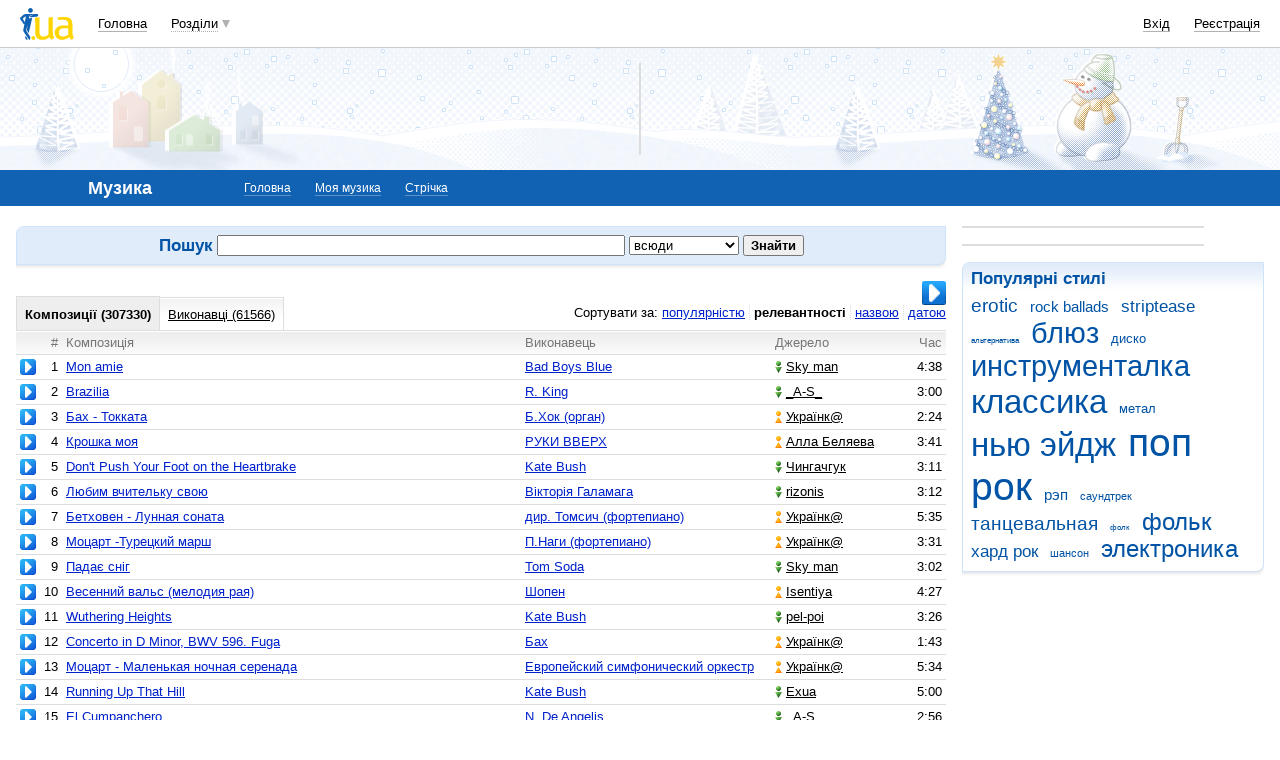

--- FILE ---
content_type: text/html; charset=windows-1251
request_url: https://music.i.ua/search/artist/515702/
body_size: 18809
content:
<!DOCTYPE html PUBLIC "-//W3C//DTD XHTML 1.0 Transitional//EN" "http://www.w3.org/TR/xhtml1/DTD/xhtml1-transitional.dtd">
<html xmlns="http://www.w3.org/1999/xhtml">
<head>
<title>Музика&nbsp;</title>
<meta http-equiv="content-type" content="text/html; charset=windows-1251" />
<meta name="google-site-verification" content="HShIi9AqQMLaZPv7XOyqYVcwWYfPY-kJbUWtVTQkXkQ" />
<meta property="og:image" content="//i3.i.ua/logo_new1.png" />
<link id="dynamic-favicon" rel="icon" href="//i3.i.ua/css/i2/favicon_16.ico" type="image/x-icon">
<link rel="shortcut icon" href="//i3.i.ua/css/i2/favicon_16.ico" type="image/x-icon">
<![if !IE]><link rel="stylesheet" type="text/css" media="all" href="//i3.i.ua/css/i2/blue/sprite/music.ycacd2657.css" /><![endif]>
<script type="text/javascript">
<!--
window.JS_ERROR_NOTIFY = 'MA==';
var lmJsVersion = 1.690;
var lmJsPath = '//i3.i.ua/js/';
var JS_LANG_ID = 2;
var I_VER2 = true;
var I_SSL = true;
//-->
</script>
<script type="text/javascript" src="//i3.i.ua/js/JSHttpRequest.y989b751f.js"></script>
<script type="text/javascript" src="//i3.i.ua/js/util.ya033ba43.js"></script>
<script type="text/javascript" src="//i3.i.ua/js/i/global.y18bbae35.js"></script>
<script type="text/javascript" src="//i3.i.ua/js/i/autoload.y718797e6.js"></script>
<script type="text/javascript" src="//i3.i.ua/js/i/popupdiv.y2ddeb664.js"></script>
<script type="text/javascript" src="//i3.i.ua/js/i/popupdiv_u.y78e0105e.js"></script>
<script type="text/javascript" src="//i3.i.ua/js/jquery/jquery-1.3.2.y169000.js"></script>
<script type="text/javascript" src="//i3.i.ua/js/i/music.y6730cc25.js"></script>
<script type="text/javascript" src="//i3.i.ua/js/form.y5b5b4ba3.js"></script>
<script type="text/javascript" src="//i3.i.ua/js/i/form.yab1d854f.js"></script>
<meta name="description" content="&#9835; Слушай бесплатную музыку онлайн. Новинки музыки. Все стили, тысячи исполнителей, миллионы композиций и все бесплатно." />
<meta name="keywords" content=" музыка, онлайн музыка, слушать музыку, слушать бесплатно музыку, музыка без регистраций, новинки музыки, песни" />
<script data-ad-client="ca-pub-3755662197386269" async src="https://pagead2.googlesyndication.com/pagead/js/adsbygoogle.js"></script><!-- GAM Code in <head> section START -->
<script> !(function () { window.googletag = window.googletag || {}; window.vmpbjs = window.vmpbjs || {}; window.vpb = window.vpb || {}; vpb.cmd = vpb.cmd || []; vpb.st=Date.now();  vpb.fastLoad = true; googletag.cmd = googletag.cmd || []; vmpbjs.cmd = vmpbjs.cmd || []; var cmds = []; try{ cmds = googletag.cmd.slice(0); googletag.cmd.length = 0; }catch(e){} var ready = false; function exec(cb) { return cb.call(googletag); } var overriden = false; googletag.cmd.push(function () { overriden = true; googletag.cmd.unshift = function (cb) { if (ready) { return exec(cb); } cmds.unshift(cb); if (cb._startgpt) { ready = true; for (var k = 0; k < cmds.length; k++) { exec(cmds[k]); } } }; googletag.cmd.push = function (cb) { if (ready) { return exec(cb); } cmds.push(cb); }; }); if(!overriden){ googletag.cmd.push = function (cb) { cmds.push(cb); }; googletag.cmd.unshift = function (cb) { cmds.unshift(cb); if (cb._startgpt) { ready = true; if (googletag.apiReady) { cmds.forEach(function (cb) { googletag.cmd.push(cb); }); } else { googletag.cmd = cmds; } } }; } var dayMs = 36e5, cb = parseInt(Date.now() / dayMs), vpbSrc = '//player.adtcdn.com/prebidlink/' + cb + '/wrapper_hb_738585_17250.js', pbSrc = vpbSrc.replace('wrapper_hb', 'hb'), gptSrc = '//securepubads.g.doubleclick.net/tag/js/gpt.js', c = document.head || document.body || document.documentElement; function loadScript(src, cb) { var s = document.createElement('script'); s.src = src; s.defer=false; c.appendChild(s); s.onload = cb; s.onerror = function(){ var fn = function(){}; fn._startgpt = true; googletag.cmd.unshift(fn); }; return s; } loadScript(pbSrc); loadScript(gptSrc); loadScript(vpbSrc); })() </script>

<script type="text/javascript">
	var ua = navigator.userAgent.toLowerCase();
	if(ua.indexOf('mobile')==-1 && ua.indexOf('iphone')==-1 && ua.indexOf('ipad')==-1  && ua.indexOf('android')==-1) { //desktop
		window.googletag = window.googletag || {cmd: []};
		googletag.cmd.push(function() {
			googletag.defineSlot('/21861267298/i.ua/premium_side_banner', [[300, 600], [300, 250]], 'div-gpt-ad-i.ua/premium_side_banner').addService(googletag.pubads());
			googletag.defineSlot('/21861267298/i.ua/top_banner', [[728, 90], [970, 90]], 'div-gpt-ad-i.ua/top_banner').addService(googletag.pubads());
			googletag.pubads().enableSingleRequest();
			googletag.pubads().collapseEmptyDivs();
			googletag.enableServices();
		});
	} else { //mobile
		window.googletag = window.googletag || {cmd: []};
		googletag.cmd.push(function() {
			googletag.defineSlot('/21861267298/i.ua/premium_side_banner', [[300, 600], [300, 250], [300, 400], [336, 280], [320, 165]], 'div-gpt-ad-i.ua/premium_side_banner').addService(googletag.pubads());
			googletag.pubads().enableSingleRequest();
			googletag.pubads().collapseEmptyDivs();
			googletag.enableServices();
		});
	}
</script>
<!-- GAM Code in <head> section END --><script type="text/javascript" async id="Admixer" data-inv="//inv-nets.admixer.net/" data-r="always" data-bundle="desktop" src="https://cdn.admixer.net/scripts3/loader2.js"></script><script type="text/javascript">
(function() {

	var branding = {
			padTop:130,
			bgColor:'#fff',
			fixed:true,
			hwAlco:false,
			hwMed:false,
			iuaNew:false
		};
	
	function addEvent(e,t,f) {
		if (e.addEventListener) {
			e.addEventListener(t, f, false);
		} else if (e.attachEvent) {
			e.attachEvent('on'+t, f);
		}
	}
	
	function removeEvent(e,t,f) {
		if (e.removeEventListener) {
			e.removeEventListener(t, f, false);
		} else if (e.detachEvent) {
			e.detachEvent('on'+t, f);
		}
	}
	
	function merge() {
		var options, name, copy, target=arguments[0] || {};
		for (i = 1; i < arguments.length; i++ )
			if ((options = arguments[i]) != null)
				for (name in options)
					if (options.hasOwnProperty(name) && options[name] !== undefined)
						target[name] = options[name];
		return target;
	}

	function GEBCN(cn){
		if(document.getElementsByClassName) // Returns NodeList here
			return document.getElementsByClassName(cn);

		cn = cn.replace(/ *$/, '');

		if(document.querySelectorAll) // Returns NodeList here
			return document.querySelectorAll((' ' + cn).replace(/ +/g, '.'));

		cn = cn.replace(/^ */, '');

		var classes = cn.split(/ +/), clength = classes.length;
		var els = document.getElementsByTagName('*'), elength = els.length;
		var results = [];
		var i, j, match;

		for(i = 0; i < elength; i++){
			match = true;
			for(j = clength; j--;)
				if(!RegExp(' ' + classes[j] + ' ').test(' ' + els[i].className + ' '))
					match = false;
			if(match)
				results.push(els[i]);
		}

		// Returns Array here
		return results;
	}

	function addClass (o, c) {
		var re = new RegExp("(^|\\s)" + c + "(\\s|$)", "g");
		if (re.test(o.className)) return
		o.className = (o.className + " " + c).replace(/\s+/g, " ").replace(/(^ | $)/g, "");
	}

	function getStyle(e,s){
		if (e.currentStyle) { return e.currentStyle[s]||''; }
		else if (window.getComputedStyle) { return window.getComputedStyle(e,null)[s]||''; }
	}

	addEvent(window,"message", catchMsg);
	
	function catchMsg(e) {
		if (typeof e.data == 'string') {
			var str = e.data;
			if (str.indexOf('admBranding_padTop') != -1) {
				branding.padTop = str.split('_')[str.split('_').length-1]; 
			}
			if (str.indexOf('admBranding_bgColor') != -1) {
				branding.bgColor = str.split('_')[str.split('_').length-1];
			}
			if (str.indexOf('admBranding_fixed') != -1) {
				branding.fixed = str.split('_')[str.split('_').length-1];
			}
			if (str.indexOf('admBranding_hwAlco') != -1) {
				branding.hwAlco = str.split('_')[str.split('_').length-1];
				branding.hwAlco = (branding.hwAlco=='true')?true:false;
			}
			if (str.indexOf('admBranding_hwMed') != -1) {
				branding.hwMed = str.split('_')[str.split('_').length-1];
				branding.hwMed = (branding.hwMed=='true')?true:false;
			}
			if (str.indexOf('admBranding_iuaNew') != -1) {
				branding.iuaNew = str.split('_')[str.split('_').length-1];
				branding.iuaNew = (branding.iuaNew=='true')?true:false;
			}
			if (e.data == 'admix_branding') {
				loadBranding();
				removeEvent(window,"message", catchMsg);
			}
		}
	}

	function loadBranding() {
		var html_brnd,
			html_brnd_first,
			topId = ['admixer_async_681667001',  // weather
					'admixer_async_1388268464',  // video
					'admixer_async_395934906',  // tv
					'admixer_async_1382177623',  // radio
					'admixer_async_1115304362',  // prikol
					'admixer_async_1036325645',  // perevod
					'admixer_async_1071860055',  // otvet
					'admixer_async_2022697699',  // news
					'admixer_async_697525821',  // narod
					'admixer_async_1419050558',  // music
					'admixer_async_1890157712',  // map
					'admixer_async_98527678',  // mail
					'admixer_async_884978609',  // love
					'admixer_async_393312103',  // links
					'admixer_async_1871637314',  // job
					'admixer_async_1764799217',  // goroskop
					'admixer_async_1714031575',  // cook
					'admixer_async_1974191118',  // board
					'admixer_async_1023898800',  // blog
					'admixer_async_68886793', // finance
					'admixer_async_168746454', // kino
					'admixer_async_536713179',  // inner
					'admixer_top_weather',  // weather
					'admixer_top_video',  // video
					'admixer_top_tv',  // tv
					'admixer_top_radio',  // radio
					'admixer_top_prikol',  // prikol
					'admixer_top_perevod',  // perevod
					'admixer_top_otvet',  // otvet
					'admixer_top_news',  // news
					'admixer_top_narod',  // narod
					'admixer_top_music',  // music
					'admixer_top_map',  // map
					'admixer_top_mail',  // mail
					'admixer_top_love',  // love
					'admixer_top_links',  // links
					'admixer_top_job',  // job
					'admixer_top_goroskop',  // goroskop
					'admixer_top_cook',  // cook
					'admixer_top_board',  // board
					'admixer_top_blog',  // blog
					'admixer_top_finance',  // finance
					'admixer_top_kino',  // kino
					'admixer_top_inner',
					'admixer1900238815',  // РїРѕРіРѕРґР°
					'admixer1592765002',  // РІС–РґРµРѕ
					'admixer2018680908',  // Р±Р»РѕРі
					'admixer2003887078',  // РѕРіРѕР»РѕС€РµРЅРЅСЏ
					'admixer1839429767',  // СЂРµС†РµРїС‚Рё
					'admixer1440041165',  // С„С–РЅР°РЅСЃРё
					'admixer1482317815',  // РіРѕСЂРѕСЃРєРѕРї
					'admixer2119521347',  // РєС–РЅРѕ
					'admixer2141460128',  // Р·Р°РєР»Р°РґРєРё
					'admixer1437555796',  // Р·РЅР°Р№РѕРјСЃС‚РІР°
					'admixer1737613027',  // РїРѕС€С‚Р°
					'admixer1357023805',  // РєР°СЂС‚Рё
					'admixer1725162627',  // РјСѓР·РёРєР°
					'admixer2104168544',  // РЅР°СЂРѕРґ
					'admixer1941108520',  // РЅРѕРІРёРЅРё
					'admixer1391926897',  // РІС–РґРїРѕРІС–РґС–
					'admixer1299639551',  // РїРµСЂРµРєР»Р°Рґ
					'admixer1703810878',  // РїСЂРёРєРѕР»Рё
					'admixer1950921536',  // СЂР°РґС–Рѕ
					'admixer1325805726',  // С‚РµР»РµРїСЂРѕРіСЂР°РјР°
					'admixer2018677155',  // РІСЃС– С–РЅС€С– СЂРѕР·РґС–Р»Рё
					];  // inner

		for (var i=0; i<topId.length; i++) {
			if (document.getElementById(topId[i])) {
				html_brnd = document.getElementById(topId[i]);
				break;
			}
		}
		
		var partition = window.location.hostname.split('.')[0];
		
		if (branding.iuaNew) {

			var partitions_new = ['weather','finance','perevod','map','tv','goroskop','prikol'];
			
			var isNewPartition = (function() {
				for (var i=0; i < partitions_new.length; i++) {
					if (partitions_new[i] == partition) {
						return true;
					}
				}
				return false;
			})();
			
			if (isNewPartition) {
				
				var bOffset = 47;
				
				if (html_brnd) {
					if (html_brnd.firstChild) {
						html_brnd_first = html_brnd.firstChild;
						merge(html_brnd_first.style, {'max-width':'100%','max-height':'100%','min-width':'100%','min-height':'100%'});
					}
				} else {
					console.log('Function loadBranding stopped');
					console.log('Place holder id for TOP banner is not found in topId array');
					return;
				}
				
				if (typeof I_VER3 !== 'undefined') {
					
					if (GEBCN('body_container')[0]) {
						var body_cont = GEBCN('body_container')[0];
					}
					
					addClass(document.body, 'iua_branding');
					document.body.style.overflowX = 'hidden';
					
					if (GEBCN('header_adv')[0]) {
						var header_adv_cont = GEBCN('header_adv')[0];
						header_adv_cont.style.display = 'none';
					}
					
					if (GEBCN('header_container').length) {
						merge(GEBCN('header_container')[0].style, {'position':'absolute','width':'100%','z-index':2});
					}
					
					if (GEBCN('page')[0]) {
						var page_cont = GEBCN('page')[0];
						merge(page_cont.style, {'position':'relative','z-index':1});
						var contWidth = getStyle(page_cont, 'width'); 
						if (~contWidth.indexOf("px")) {
							contWidth = +contWidth.slice(0,contWidth.length-2)+8;
						}
					}
					
					body_cont.style.top = (bOffset+parseInt(branding.padTop)) + 'px';
					
					if (document.getElementById('section_nav')) {
						document.getElementById('section_nav').style.zIndex = 1;
					}
					
					if (GEBCN('footer_container').length) {
						merge(GEBCN('footer_container')[0].style, {'top':parseInt(branding.padTop)+20+ 'px', 'z-index':1});
					}
					
					merge(html_brnd.style, {'position':'fixed','top':bOffset+'px','width':'100%','height':'100%','overflow': 'hidden','z-index':0});
					document.body.appendChild(html_brnd);
					
					$(window).scroll(function () {
						if ($(window).scrollTop() >= bOffset) {
							$(html_brnd).css({'top':0+'px', 'position':'fixed'});
						} else {
							$(html_brnd).css({'top':bOffset-$(window).scrollTop()+'px', 'position':'absolute'});
						}
					});
					
					function addHealthWarning() {
						var hwDiv = document.createElement('DIV');
						GEBCN('page')[0].appendChild(hwDiv);
						merge(hwDiv.style, {
							'position':'relative',
							'width':'1100px',
							'height':'142px',
							'margin':'0 auto',
							'min-width':'1100px',
							'max-width':'1100px',
							'background-color':'#fff',
							'background-image': (branding.hwAlco ? 'url(//i.holder.com.ua/h/1/2/282_pf2_1.jpg)' : branding.hwMed ? 'url(//i.holder.com.ua/h/5/6/266_pf1_1.jpg)' : ''),
							'background-repeat':'no-repeat',
							'background-position':'center top',
							'background-size':'contain',
							'z-index':1
						});
						
					}
					
					if (branding.hwAlco || branding.hwMed) {
						addHealthWarning();
					}
						
				}
					
			}
				
		} else {
				
			if (html_brnd) {
				if (html_brnd.firstChild) {
					html_brnd_first = html_brnd.firstChild;
					merge(html_brnd_first.style, {'max-width':'100%','max-height':'150px','min-width':'100%','min-height':'150px'});
				}
			} else {
				console.log('Function loadBranding stopped');
				console.log('Place holder id for TOP banner is not found in topId array');
				return;
			}
			
			merge(html_brnd.style, {'width':'100%','height':'150px','max-width':'100%','max-height':'150px','min-width':'100%','min-height':'150px','margin':'0px auto'});
			if (GEBCN('header_adv').length) {
				GEBCN('header_adv')[0].style.padding = '0px';
			}
			if (GEBCN('header_adv_item').length) {
				merge(GEBCN('header_adv_item')[0].style, { 'width':'100%', 'border':'none' });
			}
			if (GEBCN('widget_adv').length) {
				merge(GEBCN('widget_adv')[0].style, { 'width':'100%', 'border':'none' });
			}
			
		}
		
	}
})();
</script><script type="text/javascript" async src="//i.holder.com.ua/t/holder.js"></script><script async src="https://www.googletagmanager.com/gtag/js?id=G-9CZ974SN72"></script>
		<script>
			window.dataLayer = window.dataLayer || [];
			function gtag(){dataLayer.push(arguments);}
			gtag("js", new Date());
			gtag("config", "G-9CZ974SN72");
		</script><script type="text/javascript">
<!--
if (window.frPr)
	window.frPr();
FV_choiseJSLanguage(2);
//-->
</script>
</head>

<body>
	<div class="body_container">
<div id="bmcounter">
<script type="text/javascript" language="javascript"><!--
iS='<img src="//r.i.ua/s?u95601&p0&n'+Math.random();
iD=document;if(!iD.cookie)iD.cookie="b=b; path=/";if(iD.cookie)iS+='&c1';
try{
iS+='&d'+(screen.colorDepth?screen.colorDepth:screen.pixelDepth)
+"&w"+screen.width+'&h'+screen.height;
}catch(e){}
iT=iR=iD.referrer.replace(/^.*\/\//, '');iH=window.location.href.replace(/^.*\/\//, '');
((iI=iT.indexOf('/'))!=-1)?(iT=iT.substring(0,iI)):(iI=iT.length);
if(iT!=iH.substring(0,iI))iS+='&f'+escape(iR);
iS+='&r'+escape(iH);
iD.write(iS+'" border="0" width="1" height="1" />');
bmQ='//c.bigmir.net/?s134156&t6&n'+Math.random();
bmD=document;
if(bmD.cookie)bmQ+='&c1';
try{
bmS=screen;bmQ+='&d'+(bmS.colorDepth?bmS.colorDepth:bmS.pixelDepth)+"&r"+bmS.width;
}catch(e){}
bmF = bmD.referrer.replace(/^.*\/\//, '');
if(bmF.indexOf('.i.ua')==-1)bmQ+='&f'+escape(bmF);
UtilLite.addEvent(window, 'load', function () {
	var img = dge('bmcounter').appendChild(dce('IMG'));
	img.border=0;
	img.width=1;
	img.height=1;
	img.src=bmQ;
});

function ILoadScript(src){var t='script',gt=iD.createElement(t),s=iD.getElementsByTagName(t)[0];gt.setAttribute('async','async');gt.src=src; s.parentNode.insertBefore(gt,s);}
var pp_gemius_identifier = new String('d2M6D0u707u6cibhHrhwgJQ5fbsiZK8vGg1FnUyeR.D.n7');
function gemius_pending(i) { window[i] = window[i] || function() {var x = window[i+'_pdata'] = window[i+'_pdata'] || []; x[x.length]=arguments;};};
gemius_pending('gemius_hit'); gemius_pending('gemius_event'); gemius_pending('pp_gemius_hit'); gemius_pending('pp_gemius_event');
ILoadScript('//kpmediagaua.hit.gemius.pl/xgemius.js');

/*var tns_already, tnscm_adn = tnscm_adn || [];
(function(c,m){if(c.indexOf&&c.indexOf(m)<0){c.unshift(m);}}(tnscm_adn,"inline_cm"));
if (!tns_already) {
	tns_already=1;

	UtilLite.addEvent(window, 'load', function () {
		var i=new Image();
		i.src="http://juke.mmi.bemobile.ua/bug/pic.gif?siteid=i.ua&j=1&nocache="+Math.random();
		ILoadScript("http://source.mmi.bemobile.ua/cm/cm.js");
	});
}*/

var _gaq = _gaq || [];
_gaq.push(['_setAccount', 'UA-34374057-1']);
_gaq.push(['_setDomainName', '.i.ua']);
_gaq.push(['_addOrganic', 'go.mail.ru', 'q']);
_gaq.push(['_addOrganic', 'nigma.ru', 's']);
_gaq.push(['_addOrganic', 'search.qip.ru', 'query']);
_gaq.push(['_addOrganic', 'aport.ru', 'r']);
_gaq.push(['_addOrganic', 'webalta.ru', 'q']);
_gaq.push(['_addOrganic', 'search.livetool.ru', 'text']);
_gaq.push(['_addOrganic', 'poisk.ngs.ru', 'q']);
_gaq.push(['_addOrganic', 'search.tyt.by', 'query']);
_gaq.push(['_addOrganic', 'search.ukr.net', 'search_query']);
_gaq.push(['_addOrganic', 'liveinternet.ru', 'q']);
_gaq.push(['_addOrganic', 'meta.ua', 'q']);
_gaq.push(['_addOrganic', 'gogo.ru', 'q']);
_gaq.push(['_trackPageview']);
UtilLite.addEvent(window, 'load', function () {
	ILoadScript('//stats.g.doubleclick.net/dc.js');
});
//--></script></div><div id="zone_1703792907"></div>
		<script>
			(function(w,d,o,g,r,a,m){
				var cid="zone_1703792907";
				w[r]=w[r]||function(){(w[r+"l"]=w[r+"l"]||[]).push(arguments)};
				function e(b,w,r){if((w[r+"h"]=b.pop())&&!w.ABN){
					var a=d.createElement(o),p=d.getElementsByTagName(o)[0];a.async=1;
					a.src="https://cdn."+w[r+"h"]+"/libs/e.js";a.onerror=function(){e(g,w,r)};
					p.parentNode.insertBefore(a,p)}}e(g,w,r);
				w[r](cid,{id:1703792907,domain:w[r+"h"]});
			})(window,document,"script",["umh.ua"],"ABNS");
		</script>

	<div id="header_overall" class="header_overall">
		<div class="ho_nav">
			<a href="https://www.i.ua" class="ho_logo"></a>
			<ul class="ho_menu ho_menu-main">
		<li class="ho_menu_item"><a href="https://www.i.ua/">Головна</a></li>
		<li class="ho_menu_item"><span class="a ho_sections" onClick="i_showSections(this)">Розділи</span></li>
</ul>
<ul id="user_sections2_editable" class="ho_menu ho_menu-sections">
</ul>
			<ul class="ho_menu ho_menu-account">
<li class="ho_menu_item"><a onclick="return i_showFloat(1);" href="https://passport.i.ua/login/">Вхід</a></li>
<li class="ho_menu_item"><a href="https://passport.i.ua/registration/?_url=https%3A%2F%2Fmusic.i.ua%2Fsearch%2Fartist%2F515702%2F">Реєстрація</a></li>
</ul>
		</div>
		<div class="ho_sections_nav" id="sections" style="display: none">
	<div class="ho_sections_content ho_sections_nav_set">
		<ul class="ho_site_sections">
<li class="ho_site_sections_item"><a sectionID="11" class="icon i_mail" href="http://mail.i.ua/">Пошта</a></li><li class="ho_site_sections_item"><a sectionID="45" class="icon i_finance" href="https://finance.i.ua/">Фінанси</a></li><li class="ho_site_sections_item"><a sectionID="43" class="icon i_map" href="https://map.i.ua/">Карти</a></li><li class="ho_site_sections_item"><a sectionID="26" class="icon i_tv" href="https://tv.i.ua/">TV</a></li><li class="ho_site_sections_item"><a sectionID="23" class="icon i_weather" href="https://weather.i.ua/">Погода</a></li><li class="ho_site_sections_item"><a sectionID="22" class="icon i_aquarius" href="https://goroskop.i.ua/">Гороскоп</a></li><li class="ho_site_sections_item"><a sectionID="64" class="icon i_music" href="https://music.i.ua/">Музика</a></li><li class="ho_site_sections_item"><a sectionID="81" class="icon i_radio" href="http://radio.i.ua/">Радіо</a></li><li class="ho_site_sections_item"><a sectionID="55" class="icon i_kino" href="http://kino.i.ua/">Кіно</a></li><li class="ho_site_sections_item"><a sectionID="29" class="icon i_perevod" href="https://perevod.i.ua/">Переклад</a></li><li class="ho_site_sections_item"><a sectionID="47" class="icon i_org" href="http://org.i.ua/">Органайзер</a></li><li class="ho_site_sections_item"><a sectionID="56" class="icon i_files" href="https://files.i.ua/">Файли</a></li><li class="ho_site_sections_item"><a sectionID="16" class="icon i_job" href="http://job.i.ua/">Робота</a></li><li class="ho_site_sections_item"><a sectionID="24" class="icon i_catalog" href="http://catalog.i.ua/">Каталог</a></li><li class="ho_site_sections_item"><a sectionID="36" class="icon i_links" href="http://links.i.ua/">Закладки</a></li><li class="ho_site_sections_item"><a sectionID="17" class="icon i_rss" href="http://rss.i.ua/">RSS</a></li><li class="ho_site_sections_item"><a sectionID="41" class="icon i_board" href="http://board.i.ua/">Оголошення</a></li><li class="ho_site_sections_item"><a sectionID="48" class="icon i_news" href="http://news.i.ua/">Новини</a></li><li class="ho_site_sections_item"><a sectionID="69" class="icon i_otvet" href="http://otvet.i.ua/">Відповіді</a></li><li class="ho_site_sections_item"><a sectionID="42" class="icon i_oboi" href="http://oboi.i.ua/">Шпалери</a></li><li class="ho_site_sections_item"><a sectionID="49" class="icon i_cards" href="http://cards.i.ua/">Листівки</a></li><li class="ho_site_sections_item"><a sectionID="74" class="icon i_group" href="http://group.i.ua/">Групи</a></li><li class="ho_site_sections_item"><a sectionID="28" class="icon i_narod" href="https://narod.i.ua/">Народ</a></li><li class="ho_site_sections_item"><a sectionID="20" class="icon i_prikol" href="https://prikol.i.ua/">Приколи</a></li><li class="ho_site_sections_item"><a sectionID="21" class="icon i_love" href="http://love.i.ua/">Знайомства</a></li><li class="ho_site_sections_item"><a sectionID="25" class="icon i_photo" href="http://photo.i.ua/">Фото</a></li><li class="ho_site_sections_item"><a sectionID="30" class="icon i_blog" href="http://blog.i.ua/">Блоги</a></li><li class="ho_site_sections_item"><a sectionID="32" class="icon i_video" href="https://video.i.ua/">Відео</a></li><li class="ho_site_sections_item"><a sectionID="59" class="icon i_cook" href="http://cook.i.ua/">Рецепти</a></li>		</ul>
	</div>
	<i class="ho_sections_nav_switcher" onclick="i_showSections();" title="Приховати меню розділів"></i>
</div>
	</div>
	<div class="header_adv winter">
		<div class="header_adv_item">
<div id="zone_1725162627"></div>
		<script>
			(function(w,d,o,g,r,a,m){
				var cid="zone_1725162627";
				w[r]=w[r]||function(){(w[r+"l"]=w[r+"l"]||[]).push(arguments)};
				function e(b,w,r){if((w[r+"h"]=b.pop())&&!w.ABN){
					var a=d.createElement(o),p=d.getElementsByTagName(o)[0];a.async=1;
					a.src="https://cdn."+w[r+"h"]+"/libs/e.js";a.onerror=function(){e(g,w,r)};
					p.parentNode.insertBefore(a,p)}}e(g,w,r);
				w[r](cid,{id:1725162627,domain:w[r+"h"]});
			})(window,document,"script",["umh.ua"],"ABNS");
		</script>		</div>
	</div>
	<div class="section_nav">
		<ul class="sn_menu">
			<li class="sn_menu_item"><span class="sn_menu_title">Музика</span></li>
			<li class="sn_menu_item "><a href="/" >Головна</a></li>
			<li class="sn_menu_item "><a href="/user/0/" onclick="return i_showFloat(1, 'http://music.i.ua/user/0/');">Моя музика</a></li>
			<li class="sn_menu_item "><a href="/stripe/" onclick="return i_showFloat(1, 'http://music.i.ua/stripe/');">Стрічка</a></li>
		</ul>
	</div>
<!--/branding -->
<div class="Body clear">
<div class="Right">
<!-- LEFT {{{ -->
<div class="baner">
	<div id="zone_1955537879"></div>
		<script>
			(function(w,d,o,g,r,a,m){
				var cid="zone_1955537879";
				w[r]=w[r]||function(){(w[r+"l"]=w[r+"l"]||[]).push(arguments)};
				function e(b,w,r){if((w[r+"h"]=b.pop())&&!w.ABN){
					var a=d.createElement(o),p=d.getElementsByTagName(o)[0];a.async=1;
					a.src="https://cdn."+w[r+"h"]+"/libs/e.js";a.onerror=function(){e(g,w,r)};
					p.parentNode.insertBefore(a,p)}}e(g,w,r);
				w[r](cid,{id:1955537879,domain:w[r+"h"]});
			})(window,document,"script",["umh.ua"],"ABNS");
		</script></div>
<div class="baner">
	<div id="holder_300x250_7731"></div>
		<script type="text/javascript">
			if (!window.holder) {
				var script = document.createElement("script");
				script.onload = initWelcomToIUA;
				script.src = "//i.holder.com.ua/t/holder.js";
				document.body.appendChild(script);
			} else {
				initWelcomToIUA();
			};
			function initWelcomToIUA() {
				new holder("holder_300x250_7731",{block:7731});
			};
		</script></div>
<div class="block_gamma_gradient">
	<div class="tl"></div>
	<div class="br"></div>
	<div class="content clear">
		<h2>Популярні стилі</h2>
		<div class="tags">
<a href="/search/?q=id:6620&seType=3" style="font-size:143%;">erotic</a> <a href="/search/?q=id:963&seType=3" style="font-size:115%;">rock ballads</a> <a href="/search/?q=id:6823&seType=3" style="font-size:127%;">striptease</a> <a href="/search/?q=id:26&seType=3" style="font-size:60%;">альтернатива</a> <a href="/search/?q=id:11&seType=3" style="font-size:215%;">блюз</a> <a href="/search/?q=id:117&seType=3" style="font-size:100%;">диско</a> <a href="/search/?q=id:140&seType=3" style="font-size:215%;">инструменталка</a> <a href="/search/?q=id:115&seType=3" style="font-size:245%;">классика</a> <a href="/search/?q=id:79&seType=3" style="font-size:100%;">метал</a> <a href="/search/?q=id:39&seType=3" style="font-size:245%;">нью эйдж</a> <a href="/search/?q=id:1&seType=3" style="font-size:289%;">поп</a> <a href="/search/?q=id:4&seType=3" style="font-size:289%;">рок</a> <a href="/search/?q=id:3&seType=3" style="font-size:115%;">рэп</a> <a href="/search/?q=id:119&seType=3" style="font-size:80%;">саундтрек</a> <a href="/search/?q=id:62&seType=3" style="font-size:143%;">танцевальная</a> <a href="/search/?q=id:9&seType=3" style="font-size:60%;">фолк</a> <a href="/search/?q=id:118&seType=3" style="font-size:175%;">фольк</a> <a href="/search/?q=id:294&seType=3" style="font-size:127%;">хард рок</a> <a href="/search/?q=id:172&seType=3" style="font-size:80%;">шансон</a> <a href="/search/?q=id:19&seType=3" style="font-size:175%;">электроника</a>		</div>
	</div>
</div>

<!-- }}} LEFT -->
</div>
<div class="Left">
<!-- CENTER {{{ -->
<div class="Wrap">
		<!-- Search -->
	<div class="block_gamma_dark search_line" style="display:none">
		<div class="tl"></div>
		<div class="br"></div>
		<div class="content clear">
			<h2>Пошук</h2>
			<span class="search_form">
				<!-- Block Content -->
				<form class="textcenter" method="GET">
					<input type="text" name="q" value="" size="60" class="search">
					<select name="seType">
<option value="0" selected>всюди</option><option value="1" >за назвою</option><option value="2" >за виконавцем</option><option value="3" >за стилем</option>					</select>
					<input type="submit" value="Знайти">
				</form>

				<!-- /Block Content -->
				</span>
			</div>
		</div>
		<div class="block_gamma_dark search_line"><div class="tl"></div><div class="br"></div>
<div class="content clear">
	<h2>Пошук</h2>
	<span class="search_form">
		<form name="search" method="get" action="/search"><input type="hidden" name="_subm" value="search" />			<input type="text" name="words" value="" />			<select name="seType"><option value="0" selected="selected">всюди</option><option value="1">за&nbsp;назвою</option><option value="2">за&nbsp;виконавцем</option><option value="3">за&nbsp;стилем</option></select>			<input type="hidden" name="userID" value="" />			<input type="hidden" name="inpCl" value="" />			<input type="hidden" name="subm" value="1" /><input type="submit" value="Знайти" />		</form>
	</span>
</div></div>		<!-- /Search -->
		<div class="float_right"><a href="/player/search/?q=&seType=0&s=rel" onclick="return !musicy.playIt(this)"><img  src="//i.i.ua/music/i_playsound_big.gif" alt="прослухати все" title="прослухати все" class="aslink"></a></div>

<script>
function showColumn(obj) {
	if (obj.className=='close')
	{
		obj.className='open';
		obj.parentNode.className='width1p';
		cells = obj.parentNode.parentNode.getElementsByTagName('td');
		for (i=0; i<cells.length; i++) if (cells[i] == obj.parentNode) curCell = i;

		rows = obj.parentNode.parentNode.parentNode.getElementsByTagName('tr');
		for (i=1; i<rows.length; i++)
		{
			cells = rows[i].getElementsByTagName('td');
			cells[curCell].childNodes[0].style.display='none';
		}
	}
	else {
		obj.className='close';
		obj.parentNode.className='width25p';
		cells = obj.parentNode.parentNode.getElementsByTagName('td');
		for (i=0; i<cells.length; i++) if (cells[i] == obj.parentNode) curCell = i;

		rows = obj.parentNode.parentNode.parentNode.getElementsByTagName('tr');
		for (i=1; i<rows.length; i++)
		{
			cells = rows[i].getElementsByTagName('td');
			cells[curCell].childNodes[0].style.display='';
		}
	}
	utilSetCookie(obj.getAttribute('name'), obj.className, new Date(2085348854*1000));
}

</script>
<h2>
</h2>
<div class="sorting clear">
	<ul class="navigation_tabs">
		<li class="current"><span>Композиції (307330)</span></li>
		<li><a href="/search/?words=&sort=rel&seType=2">Виконавці (61566)</a></li>
	</ul>
	<dl class="float_right">
		<dt>Сортувати за:
 <dd><a href="?&q=&s=pop"  class="noborder">популярністю</a></dd> <dd><a class="current ">релевантності</a></dd> <dd><a href="?&q=&s=name" >назвою</a></dd> <dd><a href="?&q=&s=date" >датою</a></dd>		</dt>
	</dl>
</div>

	<div class="search_result clear">
		<table class="table_list">
			<tbody>
			<tr class="bgLocal">
				<th></th>
				<th class="align_right">#</th>
				<th class="width_67">Композиція</th>
								<th class="width_33"><span name="search_remember_artist">Виконавець</span></th>
								<th><span name="search_remember_source">Джерело</span></th>
				<th class="align_right">Час</th>
			</tr>

				<tr title="прослухати">
					<td class="nowrap"><a href="/player/12888277/142099/4888255/" onclick="return !musicy.playIt(this)" target="music_player" ><span class="play" title="слухати Mon amie онлайн"><i></i></span></a> </td>
					<td class="align_right">1</td>
					<td><a href="/user/12888277/142099/4888255/">Mon amie</a></td>
					<td><span style=""><a href="/artist/2262/">Bad Boys Blue</a></span></td>
					<td><a href="/user/12888277/" class="boy"><i></i>Sky man</a></td>
					<td class="align_right">4:38</td>
				</tr>
				<tr title="прослухати">
					<td class="nowrap"><a href="/player/478848/1252/15764/" onclick="return !musicy.playIt(this)" target="music_player" ><span class="play" title="слухати Brazilia онлайн"><i></i></span></a> </td>
					<td class="align_right">2</td>
					<td><a href="/user/478848/1252/15764/">Brazilia</a></td>
					<td><span style=""><a href="/artist/2546/">R. King</a></span></td>
					<td><a href="/user/478848/" class="boy"><i></i>_A-S_</a></td>
					<td class="align_right">3:00</td>
				</tr>
				<tr title="прослухати">
					<td class="nowrap"><a href="/player/1849879/47727/572273/" onclick="return !musicy.playIt(this)" target="music_player" ><span class="play" title="слухати Бах - Токката онлайн"><i></i></span></a> </td>
					<td class="align_right">3</td>
					<td><a href="/user/1849879/47727/572273/">Бах - Токката</a></td>
					<td><span style=""><a href="/artist/90887/">Б.Хок (орган)</a></span></td>
					<td><a href="/user/1849879/" class="girl"><i></i>Українк@</a></td>
					<td class="align_right">2:24</td>
				</tr>
				<tr title="прослухати">
					<td class="nowrap"><a href="/player/172365/45619/534064/" onclick="return !musicy.playIt(this)" target="music_player" ><span class="play" title="слухати Крошка моя онлайн"><i></i></span></a> </td>
					<td class="align_right">4</td>
					<td><a href="/user/172365/45619/534064/">Крошка моя</a></td>
					<td><span style=""><a href="/artist/1644/">РУКИ ВВЕРХ</a></span></td>
					<td><a href="/user/172365/" class="girl"><i></i>Алла Беляева</a></td>
					<td class="align_right">3:41</td>
				</tr>
				<tr title="прослухати">
					<td class="nowrap"><a href="/player/3966684/35582/374249/" onclick="return !musicy.playIt(this)" target="music_player" ><span class="play" title="слухати Don't Push Your Foot on the Heartbrake онлайн"><i></i></span></a> </td>
					<td class="align_right">5</td>
					<td><a href="/user/3966684/35582/374249/">Don't Push Your Foot on the Heartbrake</a></td>
					<td><span style=""><a href="/artist/14178/">Kate Bush</a></span></td>
					<td><a href="/user/3966684/" class="boy"><i></i>Чингачгук</a></td>
					<td class="align_right">3:11</td>
				</tr>
				<tr title="прослухати">
					<td class="nowrap"><a href="/player/2280068/58666/846737/" onclick="return !musicy.playIt(this)" target="music_player" ><span class="play" title="слухати Любим вчительку свою онлайн"><i></i></span></a> </td>
					<td class="align_right">6</td>
					<td><a href="/user/2280068/58666/846737/">Любим вчительку свою</a></td>
					<td><span style=""><a href="/artist/473574/">Вікторія Галамага</a></span></td>
					<td><a href="/user/2280068/" class="boy"><i></i>rizonis</a></td>
					<td class="align_right">3:12</td>
				</tr>
				<tr title="прослухати">
					<td class="nowrap"><a href="/player/1849879/47727/572299/" onclick="return !musicy.playIt(this)" target="music_player" ><span class="play" title="слухати Бетховен - Лунная соната онлайн"><i></i></span></a> </td>
					<td class="align_right">7</td>
					<td><a href="/user/1849879/47727/572299/">Бетховен - Лунная соната</a></td>
					<td><span style=""><a href="/artist/90890/">дир. Томсич (фортепиано)</a></span></td>
					<td><a href="/user/1849879/" class="girl"><i></i>Українк@</a></td>
					<td class="align_right">5:35</td>
				</tr>
				<tr title="прослухати">
					<td class="nowrap"><a href="/player/1849879/47727/572274/" onclick="return !musicy.playIt(this)" target="music_player" ><span class="play" title="слухати Моцарт -Турецкий марш онлайн"><i></i></span></a> </td>
					<td class="align_right">8</td>
					<td><a href="/user/1849879/47727/572274/">Моцарт -Турецкий марш</a></td>
					<td><span style=""><a href="/artist/90888/">П.Наги (фортепиано)</a></span></td>
					<td><a href="/user/1849879/" class="girl"><i></i>Українк@</a></td>
					<td class="align_right">3:31</td>
				</tr>
				<tr title="прослухати">
					<td class="nowrap"><a href="/player/12888277/142093/4888254/" onclick="return !musicy.playIt(this)" target="music_player" ><span class="play" title="слухати Падає сніг онлайн"><i></i></span></a> </td>
					<td class="align_right">9</td>
					<td><a href="/user/12888277/142093/4888254/">Падає сніг</a></td>
					<td><span style=""><a href="/artist/510336/">Tom Soda</a></span></td>
					<td><a href="/user/12888277/" class="boy"><i></i>Sky man</a></td>
					<td class="align_right">3:02</td>
				</tr>
				<tr title="прослухати">
					<td class="nowrap"><a href="/player/5501427/65620/812198/" onclick="return !musicy.playIt(this)" target="music_player" ><span class="play" title="слухати Весенний вальс (мелодия рая) онлайн"><i></i></span></a> </td>
					<td class="align_right">10</td>
					<td><a href="/user/5501427/65620/812198/">Весенний вальс (мелодия рая)</a></td>
					<td><span style=""><a href="/artist/10773/">Шопен</a></span></td>
					<td><a href="/user/5501427/" class="girl"><i></i>Isentiya</a></td>
					<td class="align_right">4:27</td>
				</tr>
				<tr title="прослухати">
					<td class="nowrap"><a href="/player/951553/79243/988396/" onclick="return !musicy.playIt(this)" target="music_player" ><span class="play" title="слухати Wuthering Heights онлайн"><i></i></span></a> </td>
					<td class="align_right">11</td>
					<td><a href="/user/951553/79243/988396/">Wuthering Heights</a></td>
					<td><span style=""><a href="/artist/14178/">Kate Bush</a></span></td>
					<td><a href="/user/951553/" class="boy"><i></i>pel-poi</a></td>
					<td class="align_right">3:26</td>
				</tr>
				<tr title="прослухати">
					<td class="nowrap"><a href="/player/1849879/87925/1065198/" onclick="return !musicy.playIt(this)" target="music_player" ><span class="play" title="слухати Concerto in D Minor, BWV 596. Fuga онлайн"><i></i></span></a> </td>
					<td class="align_right">12</td>
					<td><a href="/user/1849879/87925/1065198/">Concerto in D Minor, BWV 596. Fuga</a></td>
					<td><span style=""><a href="/artist/1081/">Бах</a></span></td>
					<td><a href="/user/1849879/" class="girl"><i></i>Українк@</a></td>
					<td class="align_right">1:43</td>
				</tr>
				<tr title="прослухати">
					<td class="nowrap"><a href="/player/1849879/47727/572337/" onclick="return !musicy.playIt(this)" target="music_player" ><span class="play" title="слухати Моцарт - Маленькая ночная серенада онлайн"><i></i></span></a> </td>
					<td class="align_right">13</td>
					<td><a href="/user/1849879/47727/572337/">Моцарт - Маленькая ночная серенада</a></td>
					<td><span style=""><a href="/artist/90892/">Европейский симфонический оркестр</a></span></td>
					<td><a href="/user/1849879/" class="girl"><i></i>Українк@</a></td>
					<td class="align_right">5:34</td>
				</tr>
				<tr title="прослухати">
					<td class="nowrap"><a href="/player/1824864/69352/881465/" onclick="return !musicy.playIt(this)" target="music_player" ><span class="play" title="слухати Running Up That Hill онлайн"><i></i></span></a> </td>
					<td class="align_right">14</td>
					<td><a href="/user/1824864/69352/881465/">Running Up That Hill</a></td>
					<td><span style=""><a href="/artist/14178/">Kate Bush</a></span></td>
					<td><a href="/user/1824864/" class="boy"><i></i>Exua</a></td>
					<td class="align_right">5:00</td>
				</tr>
				<tr title="прослухати">
					<td class="nowrap"><a href="/player/478848/1252/15765/" onclick="return !musicy.playIt(this)" target="music_player" ><span class="play" title="слухати El Cumpanchero онлайн"><i></i></span></a> </td>
					<td class="align_right">15</td>
					<td><a href="/user/478848/1252/15765/">El Cumpanchero</a></td>
					<td><span style=""><a href="/artist/2538/">N. De Angelis</a></span></td>
					<td><a href="/user/478848/" class="boy"><i></i>_A-S_</a></td>
					<td class="align_right">2:56</td>
				</tr>
				<tr title="прослухати">
					<td class="nowrap"><a href="/player/478848/1254/15891/" onclick="return !musicy.playIt(this)" target="music_player" ><span class="play" title="слухати The Phantom Of The Opera онлайн"><i></i></span></a> </td>
					<td class="align_right">16</td>
					<td><a href="/user/478848/1254/15891/">The Phantom Of The Opera</a></td>
					<td><span style=""><a href="/artist/2568/">Symphonic Rock Orchestra</a></span></td>
					<td><a href="/user/478848/" class="boy"><i></i>_A-S_</a></td>
					<td class="align_right">4:32</td>
				</tr>
				<tr title="прослухати">
					<td class="nowrap"><a href="/player/1849879/47727/572307/" onclick="return !musicy.playIt(this)" target="music_player" ><span class="play" title="слухати Паганини - Каприччио 124 онлайн"><i></i></span></a> </td>
					<td class="align_right">17</td>
					<td><a href="/user/1849879/47727/572307/">Паганини - Каприччио 124</a></td>
					<td><span style=""><a href="/artist/90892/">Европейский симфонический оркестр</a></span></td>
					<td><a href="/user/1849879/" class="girl"><i></i>Українк@</a></td>
					<td class="align_right">4:49</td>
				</tr>
				<tr title="прослухати">
					<td class="nowrap"><a href="/player/5025803/49565/618746/" onclick="return !musicy.playIt(this)" target="music_player" ><span class="play" title="слухати Реквием онлайн"><i></i></span></a> </td>
					<td class="align_right">18</td>
					<td><a href="/user/5025803/49565/618746/">Реквием</a></td>
					<td><span style=""><a href="/artist/1087/">Моцарт</a></span></td>
					<td><a href="/user/5025803/" class="girl"><i></i>Lana*</a></td>
					<td class="align_right">59:49</td>
				</tr>
				<tr title="прослухати">
					<td class="nowrap"><a href="/player/426537/89514/1077924/" onclick="return !musicy.playIt(this)" target="music_player" ><span class="play" title="слухати Going Out With A Bang онлайн"><i></i></span></a> </td>
					<td class="align_right">19</td>
					<td><a href="/user/426537/89514/1077924/">Going Out With A Bang</a></td>
					<td><span style=""><a href="/artist/888/">Scorpions</a></span></td>
					<td><a href="/user/426537/" class="boy"><i></i>EVP Limited</a></td>
					<td class="align_right">3:47</td>
				</tr>
				<tr title="прослухати">
					<td class="nowrap"><a href="/player/1849879/47727/572304/" onclick="return !musicy.playIt(this)" target="music_player" ><span class="play" title="слухати Шуберт - Аве Мария онлайн"><i></i></span></a> </td>
					<td class="align_right">20</td>
					<td><a href="/user/1849879/47727/572304/">Шуберт - Аве Мария</a></td>
					<td><span style=""><a href="/artist/90891/">Венский филармонический оркестр - дир. Иштван Керт</a></span></td>
					<td><a href="/user/1849879/" class="girl"><i></i>Українк@</a></td>
					<td class="align_right">4:43</td>
				</tr>			</tbody>
		</table>
	</div>
<div class="pager clear"><dl><dt>Сторінки:</dt><dd><span class="current">1</span></dd><dd><a href="?p=1">2</a></dd><dd><a href="?p=2">3</a></dd><dd><a href="?p=3">4</a></dd><dd><a href="?p=4">5</a></dd><dd><a href="?p=5">6</a></dd><dd><a href="?p=6">7</a></dd><dd><a href="?p=7">8</a></dd><dd><span>&#133;</span></dd><dd><a href="?p=15366">15367</a></dd><dd><span class="backward">попередня</span></dd><dd><a class="forward" href="?p=1" id="nextLink" title="Ctrl + стрілка вправо">наступна</a></dd></dl></div>

</div><!-- }}} CENTER -->
</div>
<div class="drop"></div>
</div>
</div></div><!-- /.body_container --><div class="footer_container">
	


	<div class="footer_adv">
		<div class="widget_adv widget-mt" style="z-index: 0">
			<div id="zone_2076579360"></div>
		<script>
			(function(w,d,o,g,r,a,m){
				var cid="zone_2076579360";
				w[r]=w[r]||function(){(w[r+"l"]=w[r+"l"]||[]).push(arguments)};
				function e(b,w,r){if((w[r+"h"]=b.pop())&&!w.ABN){
					var a=d.createElement(o),p=d.getElementsByTagName(o)[0];a.async=1;
					a.src="https://cdn."+w[r+"h"]+"/libs/e.js";a.onerror=function(){e(g,w,r)};
					p.parentNode.insertBefore(a,p)}}e(g,w,r);
				w[r](cid,{id:2076579360,domain:w[r+"h"]});
			})(window,document,"script",["umh.ua"],"ABNS");
		</script>			<div id="zone_1486955458"></div>
		<script>
			(function(w,d,o,g,r,a,m){
				var cid="zone_1486955458";
				w[r]=w[r]||function(){(w[r+"l"]=w[r+"l"]||[]).push(arguments)};
				function e(b,w,r){if((w[r+"h"]=b.pop())&&!w.ABN){
					var a=d.createElement(o),p=d.getElementsByTagName(o)[0];a.async=1;
					a.src="https://cdn."+w[r+"h"]+"/libs/e.js";a.onerror=function(){e(g,w,r)};
					p.parentNode.insertBefore(a,p)}}e(g,w,r);
				w[r](cid,{id:1486955458,domain:w[r+"h"]});
			})(window,document,"script",["umh.ua"],"ABNS");
		</script>			<!--/advertising -->
		</div>
		<div class="widget_adv widget-pda"></div>
	</div>

	<div class="footer_overall">
		<div class="wrapper">
			<div class="fo_nav">
				<div class="fo_sections_nav">
					<ul class="fo_site_sections"><li class="fo_site_sections_item"><a href="https://mail.i.ua/">Пошта</a></li><li class="fo_site_sections_item"><a href="https://job.i.ua/">Робота</a></li><li class="fo_site_sections_item"><a href="https://search.i.ua/">Пошук</a></li><li class="fo_site_sections_item"><a href="https://soft.i.ua/">Програми</a></li><li class="fo_site_sections_item"><a href="https://catalog.i.ua/">Каталог</a></li><li class="fo_site_sections_item"><a href="https://links.i.ua/">Закладки</a></li><li class="fo_site_sections_item"><a href="https://rss.i.ua/">RSS</a></li><li class="fo_site_sections_item"><a href="https://board.i.ua/">Оголошення</a></li><li class="fo_site_sections_item"><a href="https://weather.i.ua/">Погода</a></li><li class="fo_site_sections_item"><a href="https://goroskop.i.ua/">Гороскоп</a></li><li class="fo_site_sections_item"><a href="https://tv.i.ua/">Телепрограма</a></li><li class="fo_site_sections_item"><a href="https://finance.i.ua/">Курси валют</a></li><li class="fo_site_sections_item"><a href="https://perevod.i.ua/">Перекладач</a></li><li class="fo_site_sections_item"><a href="https://narod.i.ua/">Народ</a></li><li class="fo_site_sections_item"><a href="https://prikol.i.ua/">Приколи</a></li><li class="fo_site_sections_item"><a href="https://love.i.ua/">Знайомства</a></li><li class="fo_site_sections_item"><a href="https://photo.i.ua/">Фотоальбоми</a></li><li class="fo_site_sections_item"><a href="https://blog.i.ua/">Блоги</a></li><li class="fo_site_sections_item"><a href="https://video.i.ua/">Відео</a></li><li class="fo_site_sections_item"><a href="https://oboi.i.ua/">Шпалери</a></li><li class="fo_site_sections_item"><a href="https://cards.i.ua/">Листівки</a></li><li class="fo_site_sections_item"><a href="https://map.i.ua/">Карти</a></li><li class="fo_site_sections_item"><a href="https://news.i.ua/">Новини</a></li><li class="fo_site_sections_item"><a href="https://kino.i.ua/">Кіно</a></li><li class="fo_site_sections_item"><a href="https://org.i.ua/">Органайзер</a></li><li class="fo_site_sections_item"><a href="https://files.i.ua/">Файли</a></li><li class="fo_site_sections_item"><a href="https://cook.i.ua/">Рецепти</a></li><li class="fo_site_sections_item"><a href="https://music.i.ua/">Музика</a></li><li class="fo_site_sections_item"><a href="https://otvet.i.ua/">Відповіді</a></li><li class="fo_site_sections_item"><a href="https://group.i.ua/">Групи</a></li><li class="fo_site_sections_item"><a href="https://radio.i.ua/">Радіо</a></li></ul>
				</div><div class="fo_sidebar">

					<div class="section_adv">
												<span class="_title"><a href="https://radio.i.ua/" class="icon-l i_radio"><i></i>Радіо онлайн</a></span>
						Слухай улюблені радіостанції в одному місці					</div>
				</div>
			</div>

			<div class="fo_copyright">
				<div class="counter">
					<a href="//www.i.ua/" target="_blank" onclick="this.href='//i.ua/r.php?1';" title="Каталог сайтов, поиск в Украине"><img src="//i.i.ua/r/3_1_2.png" border="0" width="88" height="31" /></a>&nbsp;				</div>
				<div class="copyright">I.UA, 2006—2026.</div>
				<ul class="fo_copyright_nav">
					<li class="fo_copyright_nav_item"><a href="https://help.i.ua/section/64/">Зворотний зв'язок</a></li>
					<li class="fo_copyright_nav_item"><a href="https://help.i.ua/privacy-policy/">Політика конфіденційності</a></li>
				</ul>
			</div>

		</div>

	</div>
			<div class="alarm">	<span class="disclaimer_button" onclick="i_closeDisclaimer(this)" title="закрити">Ok</span>
	Для зручності користування сайтом використовуються Cookies. Детальніше у <a href="https://help.i.ua/privacy-policy/" target="_blank">політиці конфіденційності</a>
	<br>
	This website uses cookies to ensure you get the best experience on our website. <a href="https://help.i.ua/privacy-policy/" target="_blank">Learn more</a>
		</div>
		<!--- 04061333 --><iframe name="n04061333" style="display:none"></iframe><script>(function(s,_,j,t){"use strict";function r(w,b){function t(){var t,r,o,e,n,i=[],a=s[W][kr],f=a[P];for(c=0;c<_[0][P];c++)for(_[0][c]=I(_[0][c],"*"),t=I(_[0][c][0]),o=0;o<t[P];o++)if(n=(e=t[o])[P],Ut[Gr](i,e),e==a||Qt[Gr](a,f-n)==e&&"."==a[f-n-1])return _[0][c];r||ar("no",i)}function r(t){var r,o,e="";for(r=0;r<t[P];r++)e+=1==(o=d[Kt[Gr](t,r)-32])[P]?o:Yt(hr+o);return e}function v(){function i(){var t,r,o,e,n="";for(t in O){if(!(o=Bt[Gr](L[t]))[X])return lt(i,100);for(r=0;r<O[t][P];r++)R[r]&&(e=Bt[Gr](R[r]),n+=".fsl"+O[t][r][0]+"{height:"+(o[y[O[t][r][1]]]-e[y[0]])+"px}")}if(n)for(t=0;t<E[P];t++)Pt[Gr](E[t],x(bo,n));O={}}function t(t){var r;try{return Jt[Gr](M,t)<0&&(Ut[Gr](M,t),r=jt[Gr](t,U),Ut[Gr](C,r)),C[Jt[Gr](M,t)]}catch(t){return ar(t),0}}function r(t,r,o){var e,n,i,a,f,c,d,s,l='<div class="sl'+o+'"><div class="sl">',u=I(r[3],"."),p=I(r[1],"."),h=I(p[4],":"),b=I(r[0],"."),v=p[3]&&p[1]?x("clear"):"";for(e=0;e<u[P];e++)f=u[e],c=I(w[H[f][0]]),l+=g(f,H[f][1],H[f][2]);for(d={},e=0;e<4;e++)d[y[e]]=b[e];for(e in p[2]&&(d[y[3]]=zt(d[y[3]])+Nt[Gr](m[t])),s=".sl"+o+"{"+(r[4]||""),d)d[e]&&(s+="margin-"+e+":"+(" "==d[e]?"auto":d[e]+"px")+";");s+=io+A[p[0]],s=x(bo,s+"}"),k[t][p[3]?1:0]+=v+l+"</div></div>"+s}function g(t,r,o){function e(t,r){return'<a class="i c'+r+" i"+t+'" href="'+zo+j[2][t]+'">'+x("kt",j[0][t])+x("bg")+x("kd",j[1][t])+"</a>"}var n,i=_t(),a=zt(o[6]),f=zt(o[7]),c=er(),d='<div class="z z'+t+'">';if(a&&i<a||f&&f<i)return"";for(N&&(d+=x("r",x("rr",N))),n=0;n<r;n++)d+=e((c+n)%j[0][P],(c+n)%5);return d+"</div>"}function x(t,r){return"<"+t+">"+(r||"")+"</"+t+">"}var m,k,o,e,n,a,f,c,d,s,l,u,p,h;for(lt(v,lr),m=[],k=[],a=0;a<S[P];a++)for(o=pt(_[3][S[a]]),f=0;f<o[P];f++)e=o[f],Jt[Gr](D,e)<0&&(Ut[Gr](D,e),It[Gr](e,bo,q+":"+B));for(a=0;a<z[P];a++){for(d=I(z[a]),s=[],l=I(d[2],"."),T[a]=T[a]||[],o=pt(_[3][l[0]]),f=0;f<o[P];f++){if(e=o[f],u=l[1],p=l[2],u)for(;Rt[Gr](e)&&u--;)e=Rt[Gr](e);if(p)for(h=Ht,p<0&&(h=Ot,p=0-p);h[Gr](e)&&p--;)e=h[Gr](e);if(Ut[Gr](s,e),Jt[Gr](T[a],e)<0){Ut[Gr](T[a],e),Jt[Gr](m,e)<0&&(Ut[Gr](k,["",""]),Ut[Gr](m,e)),r(Jt[Gr](m,e),d,a);break}}for(f=0;f<T[a][P];f++)(e=T[a][f])&&Jt[Gr](s,e)<0&&(T[a][f]=0,(n=t(e))&&Wt[Gr](n,x(To)))}for(a=0;a<m[P];a++)if(n=t(m[a])){for(f in Wt[Gr](n,x("cv",k[a][0])+x(To)+x("cv",k[a][1])+x(bo,b)+x(ho)),Ut[Gr](E,ht[Gr](n,ho)[0]),O)for(c=0;c<O[f][P];c++)(e=ht[Gr](n,".fsl"+O[f][c][0])[0])&&(R[c]=e);R[P]&&i()}}var c,o,e,n,i,a=I("5d0a0a|fcc|"+"06522b|cdffd6|"+"06526d|b7d5e6|"+"a4510b|ffdfcc|"+"500a5d|fcc"),y=I("top|right|bottom|left"),A=I("absolute|static|relative"),f=t(),z=I(f[1],"$"),S=I(f[2],","),T=[],M=[],C=[],D=[],L=[],R=[],E=[],O={},H=_[2],d=I(Xt[Gr](j),"~"),N=j[3]?r(j[3]):"";if(z){for(c=0;c<5;c++)b+=".c"+c+"{background-color: #"+a[2*c]+"}"+".c"+c+" kd{color: #"+a[2*c+1]+"}",c<2&&(j[c]=I(r(j[c])));for(j[2]=I(j[2]),c=0;c<H[P];c++){for(o=I(H[c]),e=Xt[Gr](o),n=I(w[e]),b+=".z"+c+">.i{width:"+100/n[2]+"%;"+"height:"+100/n[3]+"%}"+".z"+c+", .z"+c+">r{width:"+n[0]+"px}"+".z"+c+"{height:"+n[1]+"px;",i=0;i<4;i++)o[i]&&(b+="margin-"+y[i]+":"+(" "==o[i]?"auto":o[i]+"px")+";");o[4]?b+="float:"+y[o[4]]:b+="clear:both",b+="}",H[c]=[e,n[2]*n[3],o]}v()}}function a(){function t(){var t,r=yt[Gr](e);if(At[Gr](e)==i&&r[P]>lr)try{return t=bt(Kr),Lt[Gr](t,dr[Gr](r,Nr,ir)),gt(t)}catch(t){return}n=xt(),o()}function o(){xt()-n>Cr?tt++<3&&lt(a,Cr*tt):r(_[1],Vt)}var e=new kt,n=xt(),i=vr+"s://"+ko+ur;St[Gr](e,N,i),Mt[Gr](e,L,t),Mt[Gr](e,O,o),Tt[Gr](e,s[W][H])}function I(t,r){return Gt[Gr](t,r||"|")}var o,e,n,i,f,c,q,d,l,u,p,h,b,v,g,x,m,B,k,w,y,A,z,P,S,T,M,C,D,L,R,E,O,W,H,N,F,J,U,X,$,G,K,Q,V,Y,Z,tt,rt,ot,et,nt,it,at,ft,ct,dt,st,lt,ut,pt,ht,bt,vt,gt,xt,mt,kt,wt,yt,At,zt,St,Tt,Mt,Ct,Dt,Lt,Rt,Et,Ot,Ht,Nt,_t,jt,It,qt,Bt,Pt,Wt,Ft,Jt,Ut,Xt,$t,Gt,Kt,Qt,Vt,Yt,Zt,tr,rr,or,er,nr,ir,ar,fr,cr,dr,sr,lr=300,ur="/z",pr,hr="0x0",br,vr="http",gr="substr",xr,mr,kr="host",wr,yr="body",Ar,zr="name",Sr="javascript",Tr="insertBefore",Mr="insertAdjacentHTML",Cr=lr,Dr="argon_"+"debug"+"=1",Lr,Rr="Element",Er="prototype",Or="frame",Hr="i"+Or,Nr=zr+"274625294",_r="create"+Rr,jr="appendChild",Ir="beforeend",qr=Or+Rr,Br="querySelectorAll",Pr="getOwnPropertyDescriptor",Wr="getBoundingClientRect",Fr="Object",Jr="charCodeAt",Ur="fromCharCode",Xr="zmc"+"track"+".net",$r="bind",Gr="call",Kr="script",Qr="head",Vr="get",Yr="set",Zr="replace",to="indexOf",ro="cookie",oo="XMLHttpRequest",eo="Date",no="now",io="position:",ao="response",fo=ao+"Text",co=ao+"URL",so="open",lo="ShadowRoot",uo="Node",po="atob",ho="send",bo="style",vo=Yr+"Timeout",go,xo=Yr+"Attribute",mo="remove"+"Attribute",ko="s."+Xr,wo="Array",yo="addEventListener",Ao="chrome",zo=vr+"://"+"click"+"."+Xr+"/c/"+"redirect"+"?"+"hash"+"=",So,To="slot";gr="substr",e="div",i="Math",f="floor",c="random",q="display",d="console",l="Document",h=(u="inner")+"HTML",b=u+(p="Width"),v="attachShadow",g="contentWindow",x="offset"+p,m=",",B="none",k="next",w="previous",y="push",A="span",z="p",P="length",S="shift",T="parentNode",M="textContent",C="JSON",D="parse",L="load",R="HTML"+Rr,E="mousedown",O="error",W="location",H="href",N="POST",F="document",J="un"+(n="eval"),lo="ShadowRoot",X="height",$="parseInt",G=Rr+"Sibling",K="String",Q="split",(U={})[o="mode"]="closed",V=s[F],Y=s[Ao],Z=!0,tt=0;try{Z=!!s[J]}catch(t){}(rt=!(!Y&&!Z))&&(ot=s[t])&&((nt=(et=ot[F])[Br][Gr](V,yr)[0])&&(it=et[_r][Gr](V,e),at=et[_r][Gr](V,Hr),ct=(ft=ot[Rr][Er])[v][Gr](it,U),ft[jr][Gr](nt,it),ft[xo][Gr](at,bo,q+":"+B),ft[jr][Gr](ct,at),ot=at[g]),dt=ot[F],st=ot[Fr][Pr],lt=ot[vo][$r](s),ut=st(ot[l][Er],Qr)[Vr][Gr](V),pt=dt[Br][$r](V),ht=ot[lo][Er][Br],bt=dt[_r][$r](V),vt=dt[Qr][jr],gt=vt[$r](ut),xt=ot[eo][no],mt=-1<dt[ro][to](Dr),wt=(kt=ot[oo])[Er],yt=st(wt,fo)[Vr],At=st(wt,co)[Vr],zt=ot[$],St=wt[so],Tt=wt[ho],Mt=ot[yo],Ct=ot[C][D],Dt=ot[uo][Er],Lt=st(Dt,M)[Yr],Rt=st(Dt,T)[Vr],Et=ot[Rr][Er],Ot=st(Et,w+G)[Vr],Ht=st(Et,k+G)[Vr],Nt=st(ot[R][Er],x)[Vr],_t=st(s,b)[Vr],jt=Et[v],It=Et[xo],qt=Et[mo],Bt=Et[Wr],Pt=st(Et,h)[Yr],Wt=st(ot[lo][Er],h)[Yr],Ft=ot[wo][Er],Jt=Ft[to],Ut=Ft[y],Xt=Ft[S],$t=ot[K][Er],Gt=$t[Q],Kt=$t[Jr],Qt=$t[gr],Vt="cv{all:initial}.sl{z-index:99}.i,.sl{overflow:hidden}.i{float:left;border:1px solid transparent;border-left:none;border-top:none;background-clip:padding-box;box-sizing:border-box;text-decoration:none;display:block;color:#fff;padding:4px}.i:hover kt{text-decoration:underline}kd,kt{margin:1%;text-overflow:ellipsis;font-weight:700;font-size:14px;display:block}kt{font-size:17px}kd{font-weight:400;white-space:normal}clear{clear:both}clear,cv,r,slot{display:block}.i,r{font-family:sans-serif}",Yt=ot[K][Ur],Zt=dt[_r][Gr](V,Hr),tr=vt[$r](ut,Zt),rr=ot[i][f],or=ot[i][c],nr=zr+(er=function(){return rr(or()*lr)})(),ir=nr+no,ar=function(){},fr=ot[po],cr=function(){return tr(),s[nr]},$t=ot[K][Er],dr=$t[Zr],sr=$t[gr],_=I(_,"`"),_=[I(_[0],"&"),I(_[1],"&"),I(_[2],"&"),I(_[3],"|")],Zt[zr]=nr,s[ir]=[cr,r],mt&&(ar=ot[d][O][$r](ot[d])),a())})(this,"i.ua*0..0.0|1....|0.1|8$0..10.|2....|1.1|6$0..10.|2....|2.1|8$0..15.|2....|3.1.1|8$0..0.10|0..1..|4.3|9$0..10.|2....|5.1|9$0..15.|2....|6.|3$0..10.|2....|7.1|10$0..0.20|0..1..|8.2|5$5..15.|2....|9.1.1|4$0..10.|2....|10.2|11$0..10.|2....|11.1|9$10..10.|2....|12.|9$10..10.|2.1..1.|13.|8.9$5..0.0|1...1.|14.2|1$10..10.0|1.1..1.|15.1|0*16**50118`728|90|2|1&300|250|1|2&970|90|3|1&1100|210|4|2&300|600|1|6&240|400|1|3`0|| || ||01&1|| |15| ||02&2|| || ||03&3|| || ||04&4|| || ||05&4|| |20| ||06&5|| || ||07&5|10| |10| ||08&1|| |10| ||09&1|10| |10| ||10&5|| || ||11&5|| || ||12&1|| |20| ||13&1|| || ||17&1|| || ||18`.Dimension .Rfixed #holder_300x350_79|.Rfixed p.impotrant|.sidebar .widget_adv+div.widget-love.widget-important|#section_nav~div .widget-goroskop_menu|.widget-item_profile+div .widget-bank_rates|.widget_adv+.widget-section_info|.footer_adv+.footer_overall .wrapper|.Rfixed .marginB1 div[id^=\"admixer_premium_\"]|#widget_translator|div:not(.right_240)> div:not([id=\"scrollingBlock\"]).Right  div[id^=\"admixer_premium_\"]|.right_240 .Right .baner #admixer_premium_inner|.widget_adv+.widget_adv+.widget-kino|.Right .baner+.baner+.list_simple|#movie+.Right .block_gamma_gradient:nth-of-type(3)|.baner #holder_300x250_6|.Header span+.clear.logo_container|.sidebar iframe[src*=\"stat?s=smak&l=5\"]",["41d~430~431~43e~440~ ~434~43b~44f~43a~442~435~439~|~421~43c~-~447~441~44b~43f~443~44c~412~43d~438~446~41a~436~42d~433~41e~432~448~411~P~o~w~e~r~b~a~n~k~2~0~m~A~h~41b~c~41c~44e~437~7~p~F~V~424~M~O~L~E~D~449~.~418~,~445~427~444~414~l~u~t~44a~44d"," !\"#$%&'(%)#)*+,'+,-.\/!$*01!23%2%45'62#\/+*$#\/-7#&#8+4$#89:!+\/!(%25\/)!-;#<!8!(%25\/)!-='+>!8*83+%2*$+'#183+%1!23-?*'9183+%\"+24$#@#&83+%8!5A89)9-B'#)8#*%2%*@+$&#,%#\"'#<)#,-CDEFGHIJK%LMMMM%NOP-Q3<8!(%\/!2)!-B+R4$#@#&8!(%)#'#8)!-S!89)T$83,%8!\"#$-S5<2)!(%@(U!8!(%A!4)!-S989%&$#8%2%VLMW%XCY-Z9*8+20\"$!2'+*%2%O[\\]^_"," +$<!@+T`!(%2*!'6a%b&+!'68#%&'(%@+1+$98#)a-.*9'683+%4#@2+&8+@83+%1!23%9%#*'9183,%4#\/#`89)%&'(%*$+89$#@#)-B!5'%&'(%45*+A+2*@9,c%24'!@#@%9%#*&3d!%8!%4$9$#&+a-='+>!8*8!(%25\/)!%9U%)#<9%@3>'(&9*%8+@+$#(*8#%2*9'68#a-;@!$:+@3+%1!23%@3>'(&(*%)$5*#%9%$!\"#*!T*%>#&!\/9-;!1+2*@+88!(%U@5)#9U#'(:9(%9%192*3,%U@5)%@##\"`+%\"+U%4$#@#&#@a-e*#%\/#<+*%\"3*6%4$9(*8++%8!2*#(`+>#%\"5\/!<8#>#%\"'#)8#*!%2%d#$#A+,%#*&+')#,-Q+>)!(%U!4!28!(%\"!*!$+(c%#*%)#*#$#,%\/#<8#%\/8#>#%$!U%U!$(&9*6%2\/!$*f#8-g@#,8#+%2*+)'#%8+%U!4#*+@!+*c%!8*9\"'9)%9%#*'9183,%&9U!,8-;#\/4!)*8!(%HhiFjDDjP%)#'#8)!%2%529'+883\/%\"!2#\/-7%8!\"#$+%+2*6%@2+%8+#\"d#&9\/#+%&'(%5d#&!%U!%8#>*(\/9%9%1+d#'-.*9'683,%9%*+4'3,%>#'#@8#,%5\"#$%&'(%U9\/3%9%\/+<2+U#86(-;#\/4!)*83,%)@!&$#)#4*+$%&'(%2k+\/#)%2%#1+86%4$#2*3\/%54$!@'+89+\/-Q+>)9,%\"$!2'+*%2%#1+86%)$!2#183\/%l)$!8#\/%&'(%24#$*!","c9d785e3119e2fe5|67bb3f1376a4f959|5a7764f70369221d|321c05e5305124a0|a81c78ce6f02df64|e0cfb20ef3325e69|7c2cac736c38e758|144d90efb189e8bb|c9b1c2365488aa3a|83dc63f4a6d81d9b|4f63ab452824b041|ef82231df05cbd07|543a659b78e052d7|946f1fb7fd3329c9"],"n04061333");</script><p>Суб'єкт у сфері онлайн-медіа<br>Назва онлайн-медіа – «i.ua»<br>Адреса: 04050, місто Київ, вул. Мельникова, буд. 12<br>E-mail: <a href="/cdn-cgi/l/email-protection" class="__cf_email__" data-cfemail="6d06081d1f081419401d0c1f1903081f1e2d000809040c090400430e020043180c">[email&#160;protected]</a><br>Телефон: 044-205-43-00<br>Ідентифікатор медіа – R40-06580</p>	<p>
		Матеріали сайту i.ua призначені для осіб старше 21 року (21+). Участь в азартних іграх може викликати ігрову залежність. Дотримуйтесь правил (принципів) відповідальної гри. При виявленні перших ознак залежності негайно зверніться до спеціаліста. Пам'ятайте, що участь в азартних іграх не може бути джерелом доходів або альтернативою роботі. Інформаційний ресурс i.ua не проводить ігри на реальні та/або віртуальні гроші, також сайт не приймає ні в якій формі оплату ставок та інших платежів, які пов’язані/можуть бути пов’язані з азартними іграми, букмекерами чи тоталізаторами. Будь-які матеріали на інформаційному ресурсі i.ua публікуються виключно в інформаційних цілях.
	</p>
</div>


<script data-cfasync="false" src="/cdn-cgi/scripts/5c5dd728/cloudflare-static/email-decode.min.js"></script><script>(function(){function c(){var b=a.contentDocument||a.contentWindow.document;if(b){var d=b.createElement('script');d.innerHTML="window.__CF$cv$params={r:'9c7542246c23f485',t:'MTc2OTk4ODg1NA=='};var a=document.createElement('script');a.src='/cdn-cgi/challenge-platform/scripts/jsd/main.js';document.getElementsByTagName('head')[0].appendChild(a);";b.getElementsByTagName('head')[0].appendChild(d)}}if(document.body){var a=document.createElement('iframe');a.height=1;a.width=1;a.style.position='absolute';a.style.top=0;a.style.left=0;a.style.border='none';a.style.visibility='hidden';document.body.appendChild(a);if('loading'!==document.readyState)c();else if(window.addEventListener)document.addEventListener('DOMContentLoaded',c);else{var e=document.onreadystatechange||function(){};document.onreadystatechange=function(b){e(b);'loading'!==document.readyState&&(document.onreadystatechange=e,c())}}}})();</script></body>
</html>

<style type="text/css">
.disclaimer_button {
	float: right;
	margin: 4px 0;
	padding: 5px 5px;
	background: #f0f0f0;
	cursor: pointer;
	display: block;
}
</style>


--- FILE ---
content_type: text/html; charset=utf-8
request_url: https://www.google.com/recaptcha/api2/aframe
body_size: 151
content:
<!DOCTYPE HTML><html><head><meta http-equiv="content-type" content="text/html; charset=UTF-8"></head><body><script nonce="aaN0oKU4EbHvzEuCjolCCQ">/** Anti-fraud and anti-abuse applications only. See google.com/recaptcha */ try{var clients={'sodar':'https://pagead2.googlesyndication.com/pagead/sodar?'};window.addEventListener("message",function(a){try{if(a.source===window.parent){var b=JSON.parse(a.data);var c=clients[b['id']];if(c){var d=document.createElement('img');d.src=c+b['params']+'&rc='+(localStorage.getItem("rc::a")?sessionStorage.getItem("rc::b"):"");window.document.body.appendChild(d);sessionStorage.setItem("rc::e",parseInt(sessionStorage.getItem("rc::e")||0)+1);localStorage.setItem("rc::h",'1769988860486');}}}catch(b){}});window.parent.postMessage("_grecaptcha_ready", "*");}catch(b){}</script></body></html>

--- FILE ---
content_type: application/javascript; charset=utf-8
request_url: https://fundingchoicesmessages.google.com/f/AGSKWxVNks0nZJyB5FqKMO42Zm6bRGNQwMxEdHBwmS6AtHS92W2G3fl-8RF0XhajUdejGe46K41VJCGY9I6xj0WJVNmFGJT5Vm7s1Ueo34GoQhbGHqDWkY3UBKltteT0sZ8c6MUyiBS-sd-buPy7lfd-iRrowwc3XIMi0OLpgLyKIMSbUfvF6gINyazKY93h/_/ad_banner_/ad728x15.-ad-refresh./processad.?banner.id=
body_size: -1285
content:
window['35c9b301-deae-413c-89de-f5dca6c930f9'] = true;